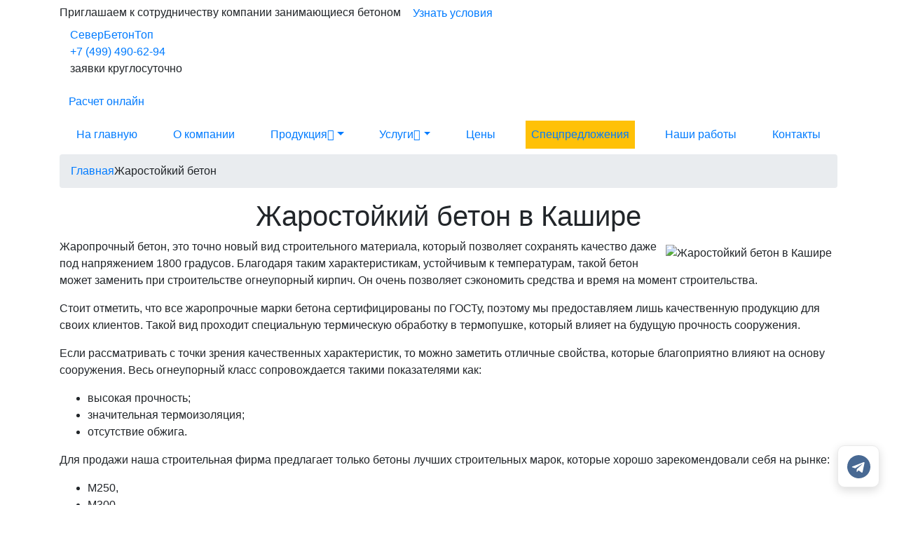

--- FILE ---
content_type: text/css
request_url: https://kashira.vsembeton-msk.ru/templates/main/css/messengers.min.css
body_size: 1504
content:
#messenger_modal .modal-header{border-bottom:none;position:relative;margin-bottom:24px}#messenger_modal .modal-header .close{position:absolute;top:-30px;right:-20px}#messenger_modal .modal-body{padding-top:0}.messenger-input-phone>div{display:flex;flex-wrap:wrap;align-items:center;gap:10px}.messenger-input-phone input{display:flex;flex-direction:row;align-items:center;padding:10px 15px;gap:10px;background:#e3edf2;border-radius:10px;flex:none;order:0;flex-grow:1;border:none}#messenger_modal .messenger-send{padding:6px 11px;font-size:14px;background-color:#1d95d4;color:#fff;border:none;border-radius:4px;cursor:pointer;width:100px;height:50px;margin-bottom:12px}#messenger_modal .messenger-input-phone.tg .messenger-send{background-color:#207cab}@media(min-width:768px){#messenger_modal button:hover{background-color:#177aae}}#messenger_modal button:active{background-color:#177aae}#messenger_modal .instructions{margin-top:10px;font-size:14px;color:#333;line-height:18px}#messenger_modal .modal-header p{font-size:26px;margin:0;line-height:32px}.cookie{left:50%;transform:translateX(-50%)}.mobile-mess-contacts{background-color:#fff}.phone-btn-mess{color:#fff;width:60px;height:60px;border-radius:10px;position:relative;cursor:pointer;overflow:hidden;transition:background .3s ease;z-index:2;box-sizing:border-box;display:flex;flex-direction:column;justify-content:space-between;align-items:center;padding:7px 26px;gap:10px;background:#fff;border:1px solid #eaeaea;box-shadow:0 4px 12.3px rgba(0,0,0,.15);flex:none;order:1;flex-grow:0}.phone-btn-mess span{display:flex}.phone-btn-mess .icon{position:absolute;left:50%;top:50%;transform:translate(-50%,-50%);transition:opacity .3s ease}.phone-btn-mess .close{opacity:0!important}.phone-btn-mess.open .phone{opacity:0!important}.phone-btn-mess.open .close{opacity:1!important}.social-panel{width:60px;height:0;position:absolute;bottom:-30px;right:-2px;background:#fff;border-radius:8px;box-shadow:0 -2px 5px rgba(0,0,0,.1);overflow:hidden;transition:transform .4s ease,height .4s ease;transform:translateX(-2px)translateY(100px);z-index:1;display:flex;flex-direction:column;align-items:center;justify-content:center;gap:16px}.recall_block_mb{display:none!important}.social-panel a{display:flex!important;align-items:center;justify-content:center;width:46px;height:46px}.phone-btn-mess.open+.social-panel.alone{width:50px;padding:0 10px;transform:translateX(0)}.contact-button{display:inline-block;height:60px}.help-block-error{margin:0}.cookie{z-index:5}.block-mess-desktop .btn-messenger{display:inline-block;height:50px;width:50px;margin-left:7px;padding:13px;background:#e2edf3;border-radius:5px;opacity:.8}.block-mess-desktop{margin-bottom:10px}.block-mess-contacts{position:fixed;bottom:25px;right:25px;height:60px;z-index:1000;width:fit-content}.mobile-mess-contacts{display:none}.phone-btn-mess.open+.social-panel{height:184px;transform:translateX(-2px)translateY(-100px)}@media(max-width:768px){.cookie{transform:unset;left:unset;margin-bottom:80px}input{font-size:16px!important}.block-mess-contacts{position:fixed;bottom:15px;right:15px;height:60px;display:flex;align-items:center;z-index:1000;width:calc(100% - 30px);gap:15px}.mobile-mess-contacts{flex-grow:1;box-shadow:0 4px 12.3px rgba(0,0,0,.15);border-radius:10px;display:flex;justify-content:space-around;height:60px}.mobile-mess-contacts a{margin-top:auto;margin-bottom:auto;transform:translateY(2px)}#messenger_modal.in{display:flex!important}#messenger_modal.in>div{margin-top:auto;margin-bottom:auto}#messenger_modal .modal-header p{font-size:26px;line-height:22px}#messenger_modal .modal-header .close span{font-size:36px}}.icon-rotator{position:relative;width:50px;height:50px}.rotor-icon{position:absolute;top:5px;left:5px;font-size:50px;opacity:0;animation:iconFade 6s infinite;width:40px;height:40px;display:flex;justify-content:center;align-items:center}.icon1{animation-delay:0s}.icon2{animation-delay:2s}.icon3{animation-delay:4s}@keyframes iconFade{0%,33%{opacity:1}33.33%,100%{opacity:0}}#messenger_modal .modal-dialog{height:100vh;display:flex;flex-direction:column;justify-content:center;align-items:center;max-width:752px!important;width:fit-content}#messenger_modal .modal-dialog .modal-content{border-radius:15px;padding:32px}#messenger_modal .modal-header p{font-style:normal;font-weight:500;font-size:18px;line-height:130%;letter-spacing:-.02em;text-transform:uppercase;color:#000;align-self:stretch}#messenger_modal .help-in.blinks label{font-style:normal;font-weight:400;font-size:12px;line-height:140%;letter-spacing:-.02em;color:#646464;flex:none;order:1;flex-grow:1}#messenger_modal .help-in.blinks a{font-style:normal;font-weight:400;font-size:12px;line-height:140%;letter-spacing:-.02em;color:#646464}#messenger_modal .form-group{margin-bottom:unset}#messenger_modal .modal-header{padding:unset}#messenger_modal .modal-body{padding:unset}#messenger_modal .label{margin-bottom:unset}.messenger-input-phone{margin-bottom:12px!important}#redirectToMessengersAndSendPhone>div:nth-child(1)>div:nth-child(2){margin-bottom:24px}